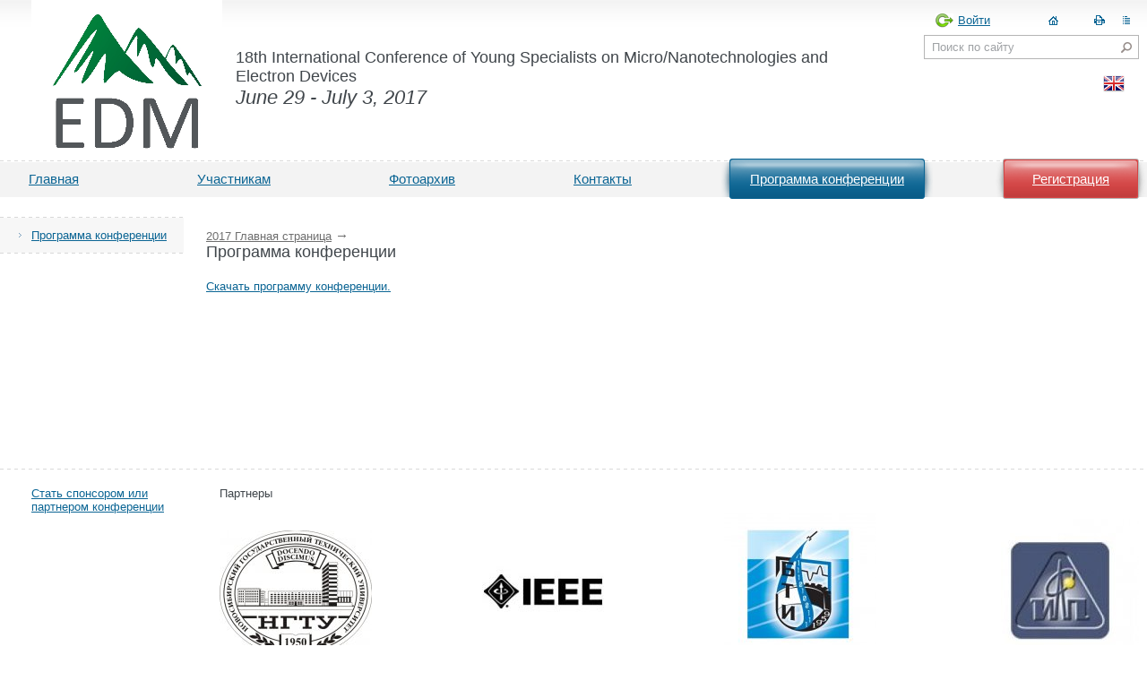

--- FILE ---
content_type: text/html; charset=UTF-8
request_url: https://edm.conf.nstu.ru/edm2017/agenda/
body_size: 5277
content:
<html height="100%">
<head>



  <meta http-equiv="Content-Type" content="text/html; charset=UTF-8" />
<meta name="robots" content="index, follow" />
<meta name="keywords" content="1С-Битрикс, CMS, PHP, bitrix, система управления контентом" />
<meta name="description" content="1С-Битрикс: Управление сайтом" />
<link href="../../bitrix/cache/css/ed/tmp_ed_edm2017/template_89bd90002a060316444447daf7cb0054/template_89bd90002a060316444447daf7cb0054_v1.css?169747458126013" type="text/css"  data-template-style="true" rel="stylesheet" />
<script type="text/javascript">if(!window.BX)window.BX={};if(!window.BX.message)window.BX.message=function(mess){if(typeof mess==='object'){for(let i in mess) {BX.message[i]=mess[i];} return true;}};</script>
<script type="text/javascript">(window.BX||top.BX).message({'JS_CORE_LOADING':'Загрузка...','JS_CORE_NO_DATA':'- Нет данных -','JS_CORE_WINDOW_CLOSE':'Закрыть','JS_CORE_WINDOW_EXPAND':'Развернуть','JS_CORE_WINDOW_NARROW':'Свернуть в окно','JS_CORE_WINDOW_SAVE':'Сохранить','JS_CORE_WINDOW_CANCEL':'Отменить','JS_CORE_WINDOW_CONTINUE':'Продолжить','JS_CORE_H':'ч','JS_CORE_M':'м','JS_CORE_S':'с','JSADM_AI_HIDE_EXTRA':'Скрыть лишние','JSADM_AI_ALL_NOTIF':'Показать все','JSADM_AUTH_REQ':'Требуется авторизация!','JS_CORE_WINDOW_AUTH':'Войти','JS_CORE_IMAGE_FULL':'Полный размер'});</script>

<script type="text/javascript" src="../../bitrix/js/main/core/core.min.js?1653549926216224"></script>

<script>BX.setJSList(['/bitrix/js/main/core/core_ajax.js','/bitrix/js/main/core/core_promise.js','/bitrix/js/main/polyfill/promise/js/promise.js','/bitrix/js/main/loadext/loadext.js','/bitrix/js/main/loadext/extension.js','/bitrix/js/main/polyfill/promise/js/promise.js','/bitrix/js/main/polyfill/find/js/find.js','/bitrix/js/main/polyfill/includes/js/includes.js','/bitrix/js/main/polyfill/matches/js/matches.js','/bitrix/js/ui/polyfill/closest/js/closest.js','/bitrix/js/main/polyfill/fill/main.polyfill.fill.js','/bitrix/js/main/polyfill/find/js/find.js','/bitrix/js/main/polyfill/matches/js/matches.js','/bitrix/js/main/polyfill/core/dist/polyfill.bundle.js','/bitrix/js/main/core/core.js','/bitrix/js/main/polyfill/intersectionobserver/js/intersectionobserver.js','/bitrix/js/main/lazyload/dist/lazyload.bundle.js','/bitrix/js/main/polyfill/core/dist/polyfill.bundle.js','/bitrix/js/main/parambag/dist/parambag.bundle.js']);
BX.setCSSList(['/bitrix/js/main/lazyload/dist/lazyload.bundle.css','/bitrix/js/main/parambag/dist/parambag.bundle.css']);</script>
<script type="text/javascript">(window.BX||top.BX).message({'LANGUAGE_ID':'ru','FORMAT_DATE':'DD.MM.YYYY','FORMAT_DATETIME':'DD.MM.YYYY HH:MI:SS','COOKIE_PREFIX':'BITRIX_SM','SERVER_TZ_OFFSET':'0','UTF_MODE':'Y','SITE_ID':'ed','SITE_DIR':'/','USER_ID':'','SERVER_TIME':'1738229456','USER_TZ_OFFSET':'0','USER_TZ_AUTO':'Y','bitrix_sessid':'18ab7618b979f3fe9ed414f2893942e7'});</script>


<script type="text/javascript"  src="../../bitrix/cache/js/ed/tmp_ed_edm2017/kernel_main/kernel_main_v1.js?169747458110092"></script>
<script type="text/javascript"  src="../../bitrix/cache/js/ed/tmp_ed_edm2017/kernel_main_polyfill_customevent/kernel_main_polyfill_customevent_v1.js?16974745811051"></script>
<script type="text/javascript" src="../../bitrix/js/ui/dexie/dist/dexie.bitrix.bundle.min.js?165354999160992"></script>
<script type="text/javascript" src="../../bitrix/js/main/core/core_ls.min.js?14550191207365"></script>
<script type="text/javascript" src="../../bitrix/js/main/core/core_frame_cache.min.js?165354992611264"></script>
<script type="text/javascript" src="../../bitrix/js/main/jquery/jquery-1.8.3.min.js?154096941093637"></script>
<script type="text/javascript">BX.setJSList(['/bitrix/js/main/core/core_fx.js','/bitrix/js/main/polyfill/customevent/main.polyfill.customevent.js','/bitrix/templates/tmp_ed_edm2017/components/bitrix/system.auth.form/auth/script.js']);</script>
<script type="text/javascript">BX.setCSSList(['/bitrix/components/bitrix/conf.preview/templates/head_info_modern/style.css','/bitrix/templates/tmp_ed_edm2017/components/bitrix/system.auth.form/auth/style.css','/bitrix/templates/tmp_ed_edm2017/components/bitrix/search.form/search_form/style.css','/bitrix/templates/tmp_ed_edm2017/components/bitrix/menu/top_menu/style.css','/bitrix/templates/tmp_ed_edm2017/components/bitrix/menu/left_menu/style.css','/bitrix/components/bitrix/catalog.socnets.buttons/templates/.default/style.css','/bitrix/components/bitrix/conf.partners.list/templates/logo_vertical_modern/style.css','/bitrix/components/bitrix/conf.archive/templates/main_left_modern/style.css','/bitrix/templates/tmp_ed_edm2017/components/bitrix/breadcrumb/breadcrumb/style.css','/bitrix/components/bitrix/conf.partners.list/templates/logo_only_modern/style.css','/bitrix/templates/tmp_ed_edm2017/styles.css']);</script>


<script type="text/javascript"  src="../../bitrix/cache/js/ed/tmp_ed_edm2017/template_49a5dff87ba28101cd2fa180be2857fe/template_49a5dff87ba28101cd2fa180be2857fe_v1.js?1697474581902"></script>
<script type="text/javascript">var _ba = _ba || []; _ba.push(["aid", "b06b8151fbcbbd425a8bd91b842d20fe"]); _ba.push(["host", "edm.conf.nstu.ru"]); (function() {var ba = document.createElement("script"); ba.type = "text/javascript"; ba.async = true;ba.src = (document.location.protocol == "https:" ? "https://" : "http://") + "bitrix.info/ba.js";var s = document.getElementsByTagName("script")[0];s.parentNode.insertBefore(ba, s);})();</script>


 <link rel="alternate" type="application/rss+xml" title="/edm2017/about/news/rss/" href="../about/news/rss/index.html" />
  <title>Программа конференции - EDM 2017  </title>
 <link rel="shortcut icon" href="https://edm.conf.nstu.ru/edm2017/agenda/favicon.ico">
<meta name="cmsmagazine" content="ce3dd2eb434b96b3a51364fea7d4b7de" />
</head>
<body height="100%">
<div id="panel"></div>
<table class="wh100">
 <tr height="120">
  <td class="head">
   <table class="head">
    <tr>
     <td>
      
<table class="head_info">
    <tr>
                    <td class="conf_logo"><a href="../index.html">
                    <img border="0"
                         src="../../upload/iblock/35e/logo.png"
                         width="213"
                         height="177"
                         alt=""
                         title="18th International Conference of Young Specialists on Micro/Nanotechnologies and Electron Devices"/></a>
            </td>
                <td class="conf_name">
            18th International Conference of Young Specialists on Micro/Nanotechnologies and Electron Devices<br>
            <span>June 29 - July 3, 2017</span>
                                </td>
    </tr>
</table>
     </td>
     <td align="right" valign="top" class="conf_search_form">
      <table class="site_map">
       <tr>
        <td class="site_map_auth" align="right">

<div id="login-form-window">

<a href="index.html?print=Y" onclick="return CloseLoginForm()" style="float:right;">Закрыть</a>

<form method="post" target="_top" action="https://edm.conf.nstu.ru/edm2017/agenda/?login=yes&amp;print=Y">
			<input type='hidden' name='backurl' value='/edm2017/agenda/?print=Y' />
			<input type="hidden" name="AUTH_FORM" value="Y" />
	<input type="hidden" name="TYPE" value="AUTH" />

	<table width="95%">
			<tr>
				<td colspan="2">
				Логин:<br />
				<input type="text" name="USER_LOGIN" maxlength="50" value="" size="17" /></td>
			</tr>
			<tr>
				<td colspan="2">
				Пароль:<br />
				<input type="password" name="USER_PASSWORD" maxlength="50" size="17" /></td>
			</tr>
					<tr>
				<td valign="top"><input type="checkbox" id="USER_REMEMBER" name="USER_REMEMBER" value="Y" /></td>
				<td width="100%"><label for="USER_REMEMBER">Запомнить меня на этом компьютере</label></td>
			</tr>
					<tr>
				<td colspan="2"><input type="submit" name="Login" value="Войти" /></td>
			</tr>

			<tr>
				<td colspan="2"><a href="../auth/index.html?forgot_password=yes&amp;backurl=%252Fedm2017%252Fagenda%252F?print=Y">Забыли свой пароль?</a></td>
			</tr>
					</table>	
</form>
</div>
<table class="login-form-login">
 <tr>
  <td class="login-form-login-href"><a href="index.html?print=Y" onclick="return ShowLoginForm();" title="Войти">&nbsp;</a></td>
  <td class="login-form-login-name"><a name="login" href="index.html?print=Y" onclick="return ShowLoginForm();">Войти</a></td>
 </tr>
</table>
</td>
        <td class="site_map_home"><a href="../index.html"><img src="../../bitrix/templates/tmp_ed_edm2017/images/home.gif" width="11" height="10" alt="Главная страница" title="Главная страница"></a></td>
        <td class="site_map_print"><a target="_blank" href="index.html?print=Y&amp;print=Y"><img width="12" height="11" title="Версия для печати" alt="Версия для печати" src="../../bitrix/templates/tmp_ed_edm2017/images/printer.gif"></a></td>
        <td class="site_map_map"><a href="../map.php"><img src="../../bitrix/templates/tmp_ed_edm2017/images/map.gif" width="8" height="9" alt="Карта сайта" title="Карта сайта"></a></td>
       </tr>
      </table>
      <form name="search_form" action="https://edm.conf.nstu.ru/edm2017/search/index.php" method="GET">
 <table class="conf_search_form">
  <tr>
   <td><input class="search_inp" type="text" name="q" value="Поиск по сайту" onFocus="if(this.value == 'Поиск по сайту') this.value='';" onBlur="if(this.value == '') this.value='Поиск по сайту';"></td>
   <td><input class="search_sub" name="s" type="submit" value=""></td>
  </tr>
 </table>
</form>        <br />
               
                    <a href="../english/index.html"><img src="../../images/flag-gb-24x24.png" /></a>
                   
     </td>
    </tr>
   </table>
  </td>
 </tr>
 <tr height="45">
  <td class="top_menu">
   <table class="top_menu">
 <tr>
                 <td class="item_side">&nbsp;</td>
     <td class="item"><a href="../index.html">Главная</a></td>
     <td class="item_side">&nbsp;</td>
            <td>&nbsp;</td>            <td class="item_side">&nbsp;</td>
     <td class="item"><a href="../visitors/index.html">Участникам</a></td>
     <td class="item_side">&nbsp;</td>
            <td>&nbsp;</td>            <td class="item_side">&nbsp;</td>
     <td class="item"><a href="../about/media/index.html">Фотоархив</a></td>
     <td class="item_side">&nbsp;</td>
            <td>&nbsp;</td>            <td class="item_side">&nbsp;</td>
     <td class="item"><a href="../contacts/index.html">Контакты</a></td>
     <td class="item_side">&nbsp;</td>
            <td>&nbsp;</td>            <td class="item_left">&nbsp;</td>
     <td class="item sel"><a href="index.html">Программа конференции</a></td>
     <td class="item_right">&nbsp;</td>
            <td>&nbsp;</td>       <td class="item_left2">&nbsp;</td>
    <td class="item sel2"><a href="../visitors/registration/index.html">Регистрация</a></td>
    <td class="item_right2">&nbsp;</td>
      </tr>
</table>
  </td>
 </tr>
  <tr>
  <td valign="top" class="info_block">
   <table class="w100">
    <tr>
     <td valign="top" class="info_block_left">
      <ul class="left_menu">
   <li><a href="index.php" class="sel">Программа конференции</a></li>
 </ul>
        <div class="partners_logo_left">
             
<script src='http://widgets.twimg.com/j/2/widget.js'></script>
 
<script>
new TWTR.Widget({
  version: 2,
  type: 'search',
  search: 'bitrix',
  interval: 6000,
  title: '1С-Битрикс в Twitter',
  subject: '1С-Битрикс',
  width: 220,
  height: 350,
  theme: {
    shell: {
      background: '#0b6594',
      color: '#ffffff'
    },
    tweets: {
      background: '#ffffff',
      color: '#444444',
      links: '#1985b5'
    }
  },
  features: {
    scrollbar: false,
    loop: true,
    live: true,
    hashtags: true,
    timestamp: true,
    avatars: true,
    toptweets: true,
    behavior: 'default'
  }
}).render().start();
</script>
 
<br />
 
<script type="text/javascript" src="https://vk.com/js/api/openapi.js?105"></script>
 
<!-- VK Widget -->
 
<div id="vk_groups"></div>
 
<script type="text/javascript">
VK.Widgets.Group("vk_groups", {mode: 1, width: "220", height: "400", color1: 'FFFFFF', color2: '2B587A', color3: '5B7FA6'}, 55861105);
</script>
         </div>
        <div class="partners_logo_left">
            <div class="catalog-sb-area"> <div class="catalog-sb-item fb"><div id="fb-root"></div><script type="text/javascript">
		(function(d, s, id)
		{
			var js, fjs = d.getElementsByTagName(s)[0];
			if (d.getElementById(id)) return;
			js = d.createElement(s); js.id = id;
			js.src = "//connect.facebook.net/ru_RU/all.js#xfbml=1";
			fjs.parentNode.insertBefore(js, fjs);
		}(document, 'script', 'facebook-jssdk'));
	</script><div class="fb-like" data-href="https://www.facebook.com/EDMConference" data-colorscheme="light" data-layout="button_count" data-action="like" data-show-faces="false" data-send="false" style="float:left;"></div></div></div>        </div>
        <div class="partners_logo_left">
                     </div>
        <div class="partners_logo_left">
        
 
    
    </div>            
     </td>
     <td valign="top" class="info_block_right">
      <table class="w100">
               <tr>
         <td class="nav_path">
          <div class="breadcrumb"><a href="../index.html" title="2017 Главная страница">2017 Главная страница</a><span>&nbsp;&rarr;&nbsp;</span></div>          <h1>Программа конференции</h1>
         </td>
        </tr>
              <tr>
        <td><a href="../../upload/medialibrary/Программа_с_заочниками.pdf">Скачать программу конференции.</a>
        </td>
       </tr>
      </table>
     </td>
    </tr>
   </table>
  </td>
 </tr>
  <tr height="1">
  <td>
    
<table class="w100"> 
  <tbody> 
    <tr> <td class="partners_block"> 
        <table class="w100"> 
          <tbody> 
            <tr> <td valign="top" class="partners_left_block"> <a href="../visitors/partnership/index.html" >Стать спонсором или партнером конференции</a> </td> <td valign="top" class="partners_right_block"> 
                        Партнеры                <br/><br/>
                <table class="partners_section">
            <tr>
                                                                                <td class="item">
                                                                                                    <a href="http://www.nstu.ru" target="_blank"><img border="0"
                                                                                   src="../../upload/iblock/99a/logo_NSTU_black.jpg"
                                                                                   width="170"
                                                                                   height="141"
                                                                                   alt="НГТУ"
                                                                                   title="НГТУ"/></a>
                                                                                </td>
                                                                                    <td>&nbsp;</td>                <td class="item">
                                                                                                    <a href="http://www.ieee.org/" target="_blank"><img border="0"
                                                                                   src="../../upload/iblock/01d/20042374.jpg"
                                                                                   width="147"
                                                                                   height="166"
                                                                                   alt="IEEE"
                                                                                   title="IEEE"/></a>
                                                                                </td>
                                                                                    <td>&nbsp;</td>                <td class="item">
                                                                                                    <a href="http://www.bti.secna.ru/" target="_blank"><img border="0"
                                                                                   src="../../upload/iblock/d64/БТИ.jpg"
                                                                                   width="170"
                                                                                   height="179"
                                                                                   alt="БТИ"
                                                                                   title="БТИ"/></a>
                                                                                </td>
                                                                                    <td>&nbsp;</td>                <td class="item">
                                                                                                    <a href="http://www.isp.nsc.ru/" target="_blank"><img border="0"
                                                                                   src="../../upload/iblock/ec3/ИФП.jpeg"
                                                                                   width="170"
                                                                                   height="167"
                                                                                   alt="ИФП"
                                                                                   title="ИФП"/></a>
                                                                                </td>
                                                            </tr>
        </table>
                <br/><br/>
     </td> </tr>
           </tbody>
         </table>
       </td> </tr>
   </tbody>
 </table>
  </td>
 </tr>
 <tr height="170">
  <td>
   <table class="footer">
    <tr>
     <td valign="top" class="copy">
       © 2013, EDM 2018<br>
 <a href="http://www.1c-bitrix.ru/solutions/conf/" target="_blank">Работает на 1С-Битрикс: Сайт конференций</a> <br>     </td>
     <td valign="top" class="footer_cont">
       Телефоны: +7-963-944-8847, +7-913-792-7098 <br>
 E-mail:&nbsp;<a href="mailto:edm.conf@mail.ru">edm.conf@mail.ru</a>&nbsp; <br>
 Адрес сайта: <a href="../../index.html">edm.conf.nstu.ru</a>	       </td>
     <td valign="top" class="creater">
         

     </td>
    </tr>
   </table>
  </td>
 </tr>
 <tr height="1"><td><img src="../../bitrix/templates/tmp_ed_edm2017/images/p1x1.gif" width="1005" height="1"></td></tr>
</table>
<div id="not_auth" class="not_authorize_user">
    <p></p>
</div>
</body>
</html>

--- FILE ---
content_type: text/css
request_url: https://edm.conf.nstu.ru/bitrix/cache/css/ed/tmp_ed_edm2017/template_89bd90002a060316444447daf7cb0054/template_89bd90002a060316444447daf7cb0054_v1.css?169747458126013
body_size: 4237
content:


/* Start:/bitrix/components/bitrix/conf.preview/templates/head_info_modern/style.css?1619573393362*/
table.head_info {
    width: 100%;
}

td.conf_logo {
    width: 195px;
    padding-left: 35px;
}

td.conf_name {
    padding-left: 15px;
    font-size: 18px;
}

td.conf_name span {
    font-size: 22px;
    font-style: italic;
}

div.conf_is_archive {
    font-size: 14px;
    font-weight: bold;
}

div.conf_is_new {
    font-size: 14px;
    font-weight: bold;
}

/* End */


/* Start:/bitrix/templates/tmp_ed_edm2017/components/bitrix/system.auth.form/auth/style.css?14786873951076*/
#login-form-window
{
	display: none;
	border: 1px solid #d9d9d9;
	background-color: #f3f3f3;
	padding: 10px;
	z-index: 10000;
	position: absolute;
	width: 200px;
	color: #454545;
 margin-left: -35px;
 margin-top: 15px;
 text-align: left;
}

#login-form-error
{
	border: 1px solid #d9d9d9;
	background-color: #f3f3f3;
	padding: 10px;
	z-index: 10000;
	position: absolute;
 width: 200px;
	color: #454545;
 margin-left: -35px;
 margin-top: 15px;
 text-align: left;
}

table.login-form-logout {
 width: 100%;
 height: 16px;
}

td.login-form-logout-name {
 text-align: right;
 padding-right: 5px;
}

td.login-form-logout-href {
 width: 16px;
}

td.login-form-logout-href  a {
 display: block;
 width: 16px;
 height: 16px;
 text-decoration: none;
 background: url('../../../../../templates/tmp_ed_edm2017/components/bitrix/system.auth.form/auth/images/logout.gif') right center no-repeat;
}

table.login-form-login {
 height: 16px;
}

td.login-form-login-href {
 width: 20px;
 padding-right: 5px;
}

td.login-form-login-href  a {
 display: block;
 width: 20px;
 height: 16px;
 text-decoration: none;
 background: url('../../../../../templates/tmp_ed_edm2017/components/bitrix/system.auth.form/auth/images/login.gif') right center no-repeat;
}
/* End */


/* Start:/bitrix/templates/tmp_ed_edm2017/components/bitrix/search.form/search_form/style.css?1478687395517*/
table.conf_search_form {
 border: none;
 border-collapse: collapse;
}

table.conf_search_form td {
 padding: 0px;
}

table.conf_search_form input.search_inp {
 width: 213px;
 height: 27px;
 padding: 5px 0px 5px 8px;
 border-left: solid 1px #b5b5b5;
 border-top: solid 1px #b5b5b5;
 border-bottom: solid 1px #b5b5b5;
 border-right: none;
 color: #9fa2a5;
}

table.conf_search_form input.search_sub {
 padding: 0px;
 width: 27px;
 height: 27px;
 border: none;
 background: url('../../../../../templates/tmp_ed_edm2017/components/bitrix/search.form/search_form/images/search_form_but.gif') no-repeat;
}
/* End */


/* Start:/bitrix/templates/tmp_ed_edm2017/components/bitrix/menu/top_menu/style.css?14786873951064*/
table.top_menu {
 border: none;
 border-collapse: collapse;
 width: 100%;
 height: 45px;
 background: url('../../../../../templates/tmp_ed_edm2017/components/bitrix/menu/top_menu/images/top_menu_bg.gif') left center repeat-x;
 font-size: 15px;
}

table.top_menu td {
 padding: 0px;
}

table.top_menu td.item_side {
 width: 32px;
}

table.top_menu td.item_left {
 width: 32px;
 background: url('../../../../../templates/tmp_ed_edm2017/components/bitrix/menu/top_menu/images/top_menu_left.gif') right top no-repeat;
}

table.top_menu td.item_right {
 width: 32px;
 background: url('../../../../../templates/tmp_ed_edm2017/components/bitrix/menu/top_menu/images/top_menu_right.gif') no-repeat;
}

table.top_menu td.item_side2 {
 width: 42px;
}

table.top_menu td.item_left2 {
 width: 42px;
 background: url('../../../../../templates/tmp_ed_edm2017/components/bitrix/menu/top_menu/images/top_menu_left2.gif') right top no-repeat;
}

table.top_menu td.item_right2 {
 width: 42px;
 background: url('../../../../../templates/tmp_ed_edm2017/components/bitrix/menu/top_menu/images/top_menu_right2.gif') no-repeat;
}

table.top_menu td.item {
 width: 1px;
}

table.top_menu td.sel {
 background: url('../../../../../templates/tmp_ed_edm2017/components/bitrix/menu/top_menu/images/top_menu_sel.gif') repeat-x;
}

table.top_menu td.sel2 {
 background: url('../../../../../templates/tmp_ed_edm2017/components/bitrix/menu/top_menu/images/top_menu_sel2.gif') repeat-x;
}

table.top_menu a {
 white-space: nowrap;
}

table.top_menu td.sel a, table.top_menu td.sel2 a {
 color: #fff;
}
/* End */


/* Start:/bitrix/templates/tmp_ed_edm2017/components/bitrix/menu/left_menu/style.css?1478687395546*/
ul.left_menu {
 margin: 0px;
 padding: 0px;
 padding-top: 1px;
 list-style: none;
 width: 205px;
 background: url('../../../../../templates/tmp_ed_edm2017/components/bitrix/menu/left_menu/images/page_diver.gif') repeat-x;
}

ul.left_menu li {
 margin: 0px;
 padding: 0px 0px 1px 0px;
 background: url('../../../../../templates/tmp_ed_edm2017/components/bitrix/menu/left_menu/images/page_diver.gif') left bottom repeat-x;
}

ul.left_menu a {
 display: block;
 padding: 12px 15px 12px 35px;
 background: url('../../../../../templates/tmp_ed_edm2017/components/bitrix/menu/left_menu/images/left_menu_mark.gif') 21px center no-repeat;
}

ul.left_menu a.sel {
 background-color: #f7f7f7;
}

ul.left_menu a:hover {
 background-color: #f7f7f7;
}
/* End */


/* Start:/bitrix/components/bitrix/catalog.socnets.buttons/templates/.default/style.min.css?1486625712143*/
.catalog-sb-item{display:inline-block}.catalog-sb-item+.vk a{-webkit-box-sizing:content-box;-moz-box-sizing:content-box;box-sizing:content-box}
/* End */


/* Start:/bitrix/components/bitrix/conf.partners.list/templates/logo_vertical_modern/style.css?16195733932562*/
table.partners_logo_left_block {
    border: none;
    border-collapse: collapse;
    width: 212px;
    margin-top: 10px;
}

table.partners_logo_left_block td {
    padding: 0px;
}

table.partners_logo_left_block td.partners_block_lt {
    font-size: 1px;
    width: 4px;
    height: 4px;
    background: url('../../../../../components/bitrix/conf.partners.list/templates/logo_vertical_modern/images/block_lt.gif') no-repeat;
}

table.partners_logo_left_block td.partners_block_t {
    font-size: 1px;
    height: 4px;
    background: url('../../../../../components/bitrix/conf.partners.list/templates/logo_vertical_modern/images/block_t.gif') repeat-x;
}

table.partners_logo_left_block td.partners_block_rt {
    font-size: 1px;
    width: 4px;
    height: 4px;
    background: url('../../../../../components/bitrix/conf.partners.list/templates/logo_vertical_modern/images/block_rt.gif') no-repeat;
}

table.partners_logo_left_block td.partners_block_lb {
    font-size: 1px;
    width: 4px;
    height: 4px;
    background: url('../../../../../components/bitrix/conf.partners.list/templates/logo_vertical_modern/images/block_lb.gif') no-repeat;
}

table.partners_logo_left_block td.partners_block_b {
    font-size: 1px;
    height: 4px;
    background: url('../../../../../components/bitrix/conf.partners.list/templates/logo_vertical_modern/images/block_b.gif') repeat-x;
}

table.partners_logo_left_block td.partners_block_rb {
    font-size: 1px;
    width: 4px;
    height: 4px;
    background: url('../../../../../components/bitrix/conf.partners.list/templates/logo_vertical_modern/images/block_rb.gif') no-repeat;
}

table.partners_logo_left_block td.partners_block_l {
    font-size: 1px;
    width: 4px;
    background: url('../../../../../components/bitrix/conf.partners.list/templates/logo_vertical_modern/images/block_l.gif') repeat-y;
}

table.partners_logo_left_block td.partners_block_c {
    padding: 8px 11px 16px 23px;
}

table.partners_logo_left_block td.partners_block_r {
    font-size: 1px;
    width: 4px;
    background: url('../../../../../components/bitrix/conf.partners.list/templates/logo_vertical_modern/images/block_r.gif') repeat-y;
}

td.partners-EDIT {
    width: 16px;
    background: url('../../../../../components/bitrix/conf.partners.list/templates/logo_vertical_modern/images/edit.gif') left center no-repeat;
}

td.partners-EDIT a {
    display: block;
    width: 16px;
    height: 16px;
    text-decoration: none;
}

td.partners-DELETE {
    width: 14px;
    background: url('../../../../../components/bitrix/conf.partners.list/templates/logo_vertical_modern/images/del.gif') left center no-repeat;
}

td.partners-DELETE a {
    display: block;
    width: 14px;
    height: 14px;
    text-decoration: none;
}

div.partners-ADD {
    background: url('../../../../../components/bitrix/conf.partners.list/templates/logo_vertical_modern/images/add.gif') left center no-repeat;
    padding-left: 23px;
}

div.partners-ADD a {
    font-size: 14px;
    font-weight: bold;
    color: #6eba2d;
}

table.partner-icons {
    margin-top: 5px;
    border-collapse: collapse;
    border: none;
}

table.partner-icons td {
    padding: 0px 7px 0px 0px;
    border-bottom: none !important;
    border-right: none !important;
}

div.partner-add {
    width: 16px;
    height: 16px;
    background: url('../../../../../components/bitrix/conf.partners.list/templates/logo_vertical_modern/images/add.gif') left center no-repeat;
}

div.partner-add a {
    display: block;
    width: 16px;
    height: 16px;
    text-decoration: none;
}

/* End */


/* Start:/bitrix/components/bitrix/conf.archive/templates/main_left_modern/style.css?16195733931267*/
div.archive-main-left {
    padding: 15px 0px 0px 8px;
}

table.block {
    width: 100%;
}

table.block td.block_lt {
    font-size: 1px;
    width: 4px;
    height: 4px;
    background: url('../../../../../components/bitrix/conf.archive/templates/main_left_modern/images/block_lt.gif') no-repeat;
}

table.block td.block_t {
    font-size: 1px;
    height: 4px;
    background: url('../../../../../components/bitrix/conf.archive/templates/main_left_modern/images/block_t.gif') repeat-x;
}

table.block td.block_rt {
    font-size: 1px;
    width: 4px;
    height: 4px;
    background: url('../../../../../components/bitrix/conf.archive/templates/main_left_modern/images/block_rt.gif') no-repeat;
}

table.block td.block_lb {
    font-size: 1px;
    width: 4px;
    height: 4px;
    background: url('../../../../../components/bitrix/conf.archive/templates/main_left_modern/images/block_lb.gif') no-repeat;
}

table.block td.block_b {
    font-size: 1px;
    height: 4px;
    background: url('../../../../../components/bitrix/conf.archive/templates/main_left_modern/images/block_b.gif') repeat-x;
}

table.block td.block_rb {
    font-size: 1px;
    width: 4px;
    height: 4px;
    background: url('../../../../../components/bitrix/conf.archive/templates/main_left_modern/images/block_rb.gif') no-repeat;
}

table.block td.block_l {
    font-size: 1px;
    width: 4px;
    background: url('../../../../../components/bitrix/conf.archive/templates/main_left_modern/images/block_l.gif') repeat-y;
}

table.block td.block_archive_c {
    padding: 8px;
    line-height: 150%;
}

table.block td.block_r {
    font-size: 1px;
    width: 4px;
    background: url('../../../../../components/bitrix/conf.archive/templates/main_left_modern/images/block_r.gif') repeat-y;
}

div.archive-item {
    padding-top: 8px;
}

span.archive-title {
    font-size: 16px;
}

/* End */


/* Start:/bitrix/templates/tmp_ed_edm2017/components/bitrix/breadcrumb/breadcrumb/style.css?1478687395150*/
div.breadcrumb {
 color: #6f6f6f;
}

div.breadcrumb a {
 color: #6f6f6f;
 white-space: nowrap;
}

div.breadcrumb span {
 font-size: 15px;
}
/* End */


/* Start:/bitrix/components/bitrix/conf.partners.list/templates/logo_only_modern/style.css?16195733931302*/
table.partners_section {
    border: none;
    border-collapse: collapse;
    width: 100%;
}

table.partners_section td {
    padding: 0px;
}

table.partners_section img {
    border: none;
}

table.partners_section td.item {
    width: 1px;
}

td.partners-EDIT {
    width: 16px;
    background: url('../../../../../components/bitrix/conf.partners.list/templates/logo_only_modern/images/edit.gif') left center no-repeat;
}

td.partners-EDIT a {
    display: block;
    width: 16px;
    height: 16px;
    text-decoration: none;
}

td.partners-DELETE {
    width: 14px;
    background: url('../../../../../components/bitrix/conf.partners.list/templates/logo_only_modern/images/del.gif') left center no-repeat;
}

td.partners-DELETE a {
    display: block;
    width: 14px;
    height: 14px;
    text-decoration: none;
}

div.partners-ADD {
    background: url('../../../../../components/bitrix/conf.partners.list/templates/logo_only_modern/images/add.gif') left center no-repeat;
    padding-left: 23px;
}

div.partners-ADD a {
    font-size: 14px;
    font-weight: bold;
    color: #6eba2d;
}

table.partner-icons {
    margin-top: 5px;
    border-collapse: collapse;
    border: none;
}

table.partner-icons td {
    padding: 0px 7px 0px 0px;
    border-bottom: none !important;
    border-right: none !important;
}

div.partner-add {
    width: 16px;
    height: 16px;
    background: url('../../../../../components/bitrix/conf.partners.list/templates/logo_only_modern/images/add.gif') left center no-repeat;
}

div.partner-add a {
    display: block;
    width: 16px;
    height: 16px;
    text-decoration: none;
}

/* End */


/* Start:/bitrix/templates/tmp_ed_edm2017/styles.css?148048710411379*/
body {
 font-family: Arial;
 color: #40464b;
 font-size: 13px;
 padding: 0px;
 margin: 0px;
 background-color: #fff;
}

p, table {
 font-family: Arial;
 color: #40464b;
 font-size: 13px;
}

a {
 color: #0b6594;
}

table {
 border: none;
 border-collapse: collapse;
}

td {
 padding: 0px;
}

img {
 border: none;
}

input, textarea, select {
 font-family: Arial;
 color: #40464b;
 font-size: 13px;
}

h1, h2, h3 {
 margin: 0px;
 padding: 0px;
 color: #40464b;
 font-weight: normal;
}

h1 {
 font-size: 18px;
}

h2 {
 font-size: 16px;
}

h3 {
 font-size: 14px;
}

form {
 margin: 0px;
}

table.w100 {
 width: 100%;
}

table.wh100 {
 width: 100%;
 height: 100%;
}

table.table {
 border: solid 1px #d9d9d9;
}

table.table td {
 border: solid 1px #d9d9d9;
 padding: 3px;
}

.Al {
 text-align: left !important;
}

.Ar {
 text-align: right !important;
}

.Ac {
 text-align: center !important;
}

.s1 {
 font-size: 1px;
}

.disp_n {
 display: none;
}

td.head {
 background: url('../../../../../templates/tmp_ed_edm2017/images/head_bg.gif') repeat-x;
}

table.head {
 width: 100%;
 height: 120px;
}

table.head td.conf_search_form {
 width: 320px;
 padding: 15px 9px 0px 10px;
}

table.footer {
 width: 100%;
 height: 170px;
 background: url('../../../../../templates/tmp_ed_edm2017/images/footer_bg.gif') repeat-x;
}

table.footer td.copy {
 width: 210px;
 padding-top: 43px;
 padding-left: 35px;
}

table.footer td.creater {
 width: 180px;
 padding-top: 43px;
 padding-right: 58px;
}

table.footer td.footer_cont {
 padding-top: 43px;
 padding-right: 10px;
}

td.partners_block {
 padding: 20px 9px 30px 35px;
 background: url('../../../../../templates/tmp_ed_edm2017/images/page_diver.gif') repeat-x;
}

td.partners_left_block {
 width: 195px;
}

td.partners_right_block {
 padding-left: 15px;
}

td.info_block {
 padding: 20px 9px 30px 0px;
}

td.info_block_left {
 width: 220px;
 padding-right: 10px;
}

td.info_block_right {
 padding-top: 12px;
}

div.partners_logo_left {
 padding-left: 8px;
 padding-top: 45px;
}

table.block_about {
 width: 100%;
}

table.block_about td.block_about_right {
 width: 0px;
}

table.block {
 width: 100%;
}

table.block td.block_lt {
 font-size: 1px;
 width: 4px;
 height: 4px;
 background: url('../../../../../templates/tmp_ed_edm2017/images/block_lt.gif') no-repeat;
}

table.block td.block_t {
 font-size: 1px;
 height: 4px;
 background: url('../../../../../templates/tmp_ed_edm2017/images/block_t.gif') repeat-x;
}

table.block td.block_rt {
 font-size: 1px;
 width: 4px;
 height: 4px;
 background: url('../../../../../templates/tmp_ed_edm2017/images/block_rt.gif') no-repeat;
}

table.block td.block_lb {
 font-size: 1px;
 width: 4px;
 height: 4px;
 background: url('../../../../../templates/tmp_ed_edm2017/images/block_lb.gif') no-repeat;
}

table.block td.block_b {
 font-size: 1px;
 height: 4px;
 background: url('../../../../../templates/tmp_ed_edm2017/images/block_b.gif') repeat-x;
}

table.block td.block_rb {
 font-size: 1px;
 width: 4px;
 height: 4px;
 background: url('../../../../../templates/tmp_ed_edm2017/images/block_rb.gif') no-repeat;
}

table.block td.block_l {
 font-size: 1px;
 width: 4px;
 background: url('../../../../../templates/tmp_ed_edm2017/images/block_l.gif') repeat-y;
}

table.block td.block_c {
 padding: 18px 11px;
}

table.block td.block_r {
 font-size: 1px;
 width: 4px;
 background: url('../../../../../templates/tmp_ed_edm2017/images/block_r.gif') repeat-y;
}

table.block td.dop_c {
 padding-right: 40px;
}

table.block .block_title {
 position: absolute;
 margin-top: -12px;
 margin-left: 6px;
 padding-left: 4px;
 padding-right: 15px;
 background-color: #fff;
 font-size: 18px;
}

table.main_archive {
 width: 250px;
 margin-left: 15px;
}

div.h23 {
 height: 23px;
}

table.org_list {
 width: 100%;
 margin-top: 5px;
}

table.org_list td.org_item {
 width: 160px;
}

table.main_prog {
 width: 100%;
}

table.main_prog td.left_col {
 width: 50%;
 padding-left: 15px;
 padding-right: 45px;
}

table.main_prog td.right_col {
 width: 50%;
 padding-left: 45px;
}

.item_title {
 font-size: 18px;
}

div.prog_list {
 margin-top: 10px;
}

ul.prog_list {
 margin: 2px 0px 4px 0px;
 padding: 0px;
 list-style: none;
}

ul.prog_list li {
 padding: 2px 0px 2px 15px;
 background: url('../../../../../templates/tmp_ed_edm2017/images/prog_list_mark.gif') left 10px no-repeat;
}

table.fill_block {
 width: 100%;
 background-color: #f3f3f3;
}

table.fill_block td.block_lt {
 font-size: 1px;
 width: 3px;
 height: 3px;
 background: url('../../../../../templates/tmp_ed_edm2017/images/fill_block_lt.gif') no-repeat;
}

table.fill_block td.block_t {
 font-size: 1px;
 height: 3px;
}

table.fill_block td.block_rt {
 font-size: 1px;
 width: 3px;
 height: 3px;
 background: url('../../../../../templates/tmp_ed_edm2017/images/fill_block_rt.gif') no-repeat;
}

table.fill_block td.block_lb {
 font-size: 1px;
 width: 3px;
 height: 3px;
 background: url('../../../../../templates/tmp_ed_edm2017/images/fill_block_lb.gif') no-repeat;
}

table.fill_block td.block_b {
 font-size: 1px;
 height: 3px;
}

table.fill_block td.block_rb {
 font-size: 1px;
 width: 3px;
 height: 3px;
 background: url('../../../../../templates/tmp_ed_edm2017/images/fill_block_rb.gif') no-repeat;
}

table.fill_block td.block_l {
 font-size: 1px;
 width: 3px;
}

table.fill_block td.block_c {
 padding: 13px 21px;
}

table.fill_block td.block_r {
 font-size: 1px;
 width: 3px;
}

table.main_info {
 width: 100%;
}

table.main_info td.left_info {
 width: 50%;
 padding-right: 10px;
}

table.main_info td.right_info {
 width: 50%;
 padding-left: 10px;
}

table.info_head {
 width: 100%;
 height: 29px;
 background-color: #0b6594;
 font-size: 15px;
 font-weight: bold;
 color: #fff;
}

table.info_head td.left_col {
 width: 15px;
 background: url('../../../../../templates/tmp_ed_edm2017/images/info_left.gif') no-repeat;
}

table.info_head td.right_col {
 width: 5px;
 background: url('../../../../../templates/tmp_ed_edm2017/images/info_right.gif') right top no-repeat;
}

table.info_head td.rss_col {
 width: 21px;
}

table.info_head a {
 font-size: 15px;
 font-weight: bold;
 color: #fff;
}

div.info_cont {
 padding: 15px 15px 0px 15px;
}

div.subscribe_news {
 margin-top: 25px;
 width: 240px;
 float: left;
}

div.news_archive {
 padding-left: 15px;
 padding-top: 52px;
}

div.news_archive2 {
 padding-left: 15px;
 padding-top: 20px;
}

td.nav_path {
 padding-bottom: 20px;
}

table.site_map {
 width: 100%;
 font-size: 12px;
 margin-bottom: 8px;
}

table.site_map td.site_map_auth {
 padding-right: 65px;
}

table.site_map td.site_map_home {
 width: 11px;
 padding-right: 40px;
}

table.site_map td.site_map_map {
 width: 8px;
 padding-right: 10px;
}
table.site_map td.site_map_print {
    padding-right: 20px;
    width: 12px;
}
div.demo_content {
 border: solid 1px #CCCCCC;
 padding: 8px;
 background-color: #FFFFAD;
}

table.white_block {
 width: 100%;
}

table.white_block td.block_lt {
 font-size: 1px;
 width: 1px;
 height: 1px;
}

table.white_block td.block_t {
 font-size: 1px;
 height: 1px;
}

table.white_block td.block_rt {
 font-size: 1px;
 width: 1px;
 height: 1px;
}

table.white_block td.block_lb {
 font-size: 1px;
 width: 1px;
 height: 1px;
}

table.white_block td.block_b {
 font-size: 1px;
 height: 1px;
}

table.white_block td.block_rb {
 font-size: 1px;
 width: 1px;
 height: 1px;
}

table.white_block td.block_l {
 font-size: 1px;
 width: 1px;
}

table.white_block td.block_c {
 padding: 0px;
}

table.white_block td.block_r {
 font-size: 1px;
 width: 1px;
}

table.white_block, table.white_block table, table.white_block p, table.white_block a {
 color: #3c6179;
}

div.banner_left {
 padding-left: 8px;
}

div.not_authorize_user {
 width:260px;
 display: none;
}

/*************************************************/
/*                  FANCYBOX                     */
/*************************************************/
/*! fancyBox v2.0.6 fancyapps.com | fancyapps.com/fancybox/#license */
.fancybox-tmp iframe, .fancybox-tmp object {
    vertical-align: top;
    padding: 0;
    margin: 0;
}

.fancybox-wrap {
    position: absolute;
    top: 0;
    left: 0;
    z-index: 8020;
}

.fancybox-skin {
    position: relative;
    padding: 0;
    margin: 0;
    background: #fff;
    color: #444;
    text-shadow: none;
}

.fancybox-opened {
    z-index: 8030;
}

.fancybox-opened .fancybox-skin {
    -webkit-box-shadow: 0 10px 25px rgba(0, 0, 0, 0.5);
    -moz-box-shadow: 0 10px 25px rgba(0, 0, 0, 0.5);
    box-shadow: 0 10px 25px rgba(0, 0, 0, 0.5);
}

.fancybox-outer, .fancybox-inner {
    padding: 0;
    margin: 0;
    position: relative;
    outline: none;
}

.fancybox-inner {
   /* overflow: hidden;*/
    overflow: visible !important;
}

.fancybox-type-iframe .fancybox-inner {
    -webkit-overflow-scrolling: touch;
}

.fancybox-error {
    color: #444;
    font: 14px/20px "Helvetica Neue",Helvetica,Arial,sans-serif;
    margin: 0;
    padding: 10px;
}

.fancybox-image, .fancybox-iframe {
    display: block;
    width: 100%;
    height: 100%;
    border: 0;
    padding: 0;
    margin: 0;
    vertical-align: top;
}

.fancybox-image {
    max-width: 100%;
    max-height: 100%;
}

#fancybox-loading, .fancybox-close, .fancybox-prev span, .fancybox-next span {
    background-image: url('https://edm.conf.nstu.ru/bitrix/templates/tmp_ed_edm2017/images/fancybox_sprite.png');
}
#fancybox-loading {
    position: fixed;
    top: 50%;
    left: 50%;
    margin-top: -22px;
    margin-left: -22px;
    background-position: 0 -108px;
    opacity: 0.8;
    cursor: pointer;
    z-index: 8020;
}

#fancybox-loading div {
    width: 44px;
    height: 44px;
    background: url('../../../../../templates/tmp_ed_edm2017/images/fancybox_loading.gif') center center no-repeat;
}

.fancybox-close {
    position: absolute;
    top: 0px;
    right: 0px;
    width: 37px;
    height: 26px;
    cursor: pointer;
    z-index: 8040;
}

.fancybox-nav {
    position: absolute;
    top: 0;
    width: 40%;
    height: 100%;
    cursor: pointer;
    background: transparent url('../../../../../templates/tmp_ed_edm2017/images/blank.gif'); /* helps IE */
    -webkit-tap-highlight-color: rgba(0,0,0,0);
    z-index: 8040;
}

.fancybox-prev {
    left: 0;
}

.fancybox-next {
    right: 0;
}

.fancybox-nav span {
    position: absolute;
    top: 50%;
    width: 36px;
    height: 34px;
    margin-top: -18px;
    cursor: pointer;
    z-index: 8040;
    visibility: hidden;
}

.fancybox-prev span {
    left: 20px;
    background-position: 0 -36px;
}

.fancybox-next span {
    right: 20px;
    background-position: 0 -72px;
}

.fancybox-nav:hover span {
    visibility: visible;
}

.fancybox-tmp {
    position: absolute;
    top: -9999px;
    left: -9999px;
    padding: 0;
    overflow: visible;
    visibility: hidden;
}

/* Overlay helper */

#fancybox-overlay {
    position: absolute;
    top: 0;
    left: 0;
    overflow: hidden;
    display: none;
    z-index: 8010;
    background: #000;
}

#fancybox-overlay.overlay-fixed {
    position: fixed;
    bottom: 0;
    right: 0;
}

/* Title helper */

.fancybox-title {
    visibility: hidden;
    font: normal 13px/20px "Helvetica Neue",Helvetica,Arial,sans-serif;
    position: relative;
    text-shadow: none;
    z-index: 8050;
}

.fancybox-opened .fancybox-title {
    visibility: visible;
}

.fancybox-title-float-wrap {
    position: absolute;
    bottom: 0;
    right: 50%;
    margin-bottom: -35px;
    z-index: 8030;
    text-align: center;
}

.fancybox-title-float-wrap .child {
    display: inline-block;
    margin-right: -100%;
    padding: 2px 20px;
    background: transparent; /* Fallback for web browsers that doesn't support RGBa */
    background: rgba(0, 0, 0, 0.8);
    -webkit-border-radius: 15px;
    -moz-border-radius: 15px;
    border-radius: 15px;
    text-shadow: 0 1px 2px #222;
    color: #FFF;
    font-weight: bold;
    line-height: 24px;
    white-space: nowrap;
}

.fancybox-title-outside-wrap {
    position: relative;
    margin-top: 10px;
    color: #fff;
}

.fancybox-title-inside-wrap {
    margin-top: 10px;
}

.fancybox-title-over-wrap {
    position: absolute;
    bottom: 0;
    left: 0;
    color: #fff;
    padding: 10px;
    background: #000;
    background: rgba(0, 0, 0, .8);
}

/* End */
/* /bitrix/components/bitrix/conf.preview/templates/head_info_modern/style.css?1619573393362 */
/* /bitrix/templates/tmp_ed_edm2017/components/bitrix/system.auth.form/auth/style.css?14786873951076 */
/* /bitrix/templates/tmp_ed_edm2017/components/bitrix/search.form/search_form/style.css?1478687395517 */
/* /bitrix/templates/tmp_ed_edm2017/components/bitrix/menu/top_menu/style.css?14786873951064 */
/* /bitrix/templates/tmp_ed_edm2017/components/bitrix/menu/left_menu/style.css?1478687395546 */
/* /bitrix/components/bitrix/catalog.socnets.buttons/templates/.default/style.min.css?1486625712143 */
/* /bitrix/components/bitrix/conf.partners.list/templates/logo_vertical_modern/style.css?16195733932562 */
/* /bitrix/components/bitrix/conf.archive/templates/main_left_modern/style.css?16195733931267 */
/* /bitrix/templates/tmp_ed_edm2017/components/bitrix/breadcrumb/breadcrumb/style.css?1478687395150 */
/* /bitrix/components/bitrix/conf.partners.list/templates/logo_only_modern/style.css?16195733931302 */
/* /bitrix/templates/tmp_ed_edm2017/styles.css?148048710411379 */


--- FILE ---
content_type: application/javascript; charset=UTF-8
request_url: https://edm.conf.nstu.ru/bitrix/cache/js/ed/tmp_ed_edm2017/template_49a5dff87ba28101cd2fa180be2857fe/template_49a5dff87ba28101cd2fa180be2857fe_v1.js?1697474581902
body_size: 367
content:

; /* Start:"a:4:{s:4:"full";s:96:"/bitrix/templates/tmp_ed_edm2017/components/bitrix/system.auth.form/auth/script.js?1478687395511";s:6:"source";s:82:"/bitrix/templates/tmp_ed_edm2017/components/bitrix/system.auth.form/auth/script.js";s:3:"min";s:0:"";s:3:"map";s:0:"";}"*/
function ShowLoginForm()
{
	var div = document.getElementById("login-form-window");
	if (!div)
		return;
	div.style.display = "block";
	//document.body.appendChild(div);
	return false;
}

function CloseLoginForm()
{
	var div = document.getElementById("login-form-window");
	if (!div)
		return;

	div.style.display = "none";
	return false;
}

function CloseErrorForm()
{
	var div = document.getElementById("login-form-error");
	if (!div)
		return;

	div.style.display = "none";
 ShowLoginForm();
	return false;
}
/* End */
;; /* /bitrix/templates/tmp_ed_edm2017/components/bitrix/system.auth.form/auth/script.js?1478687395511*/
